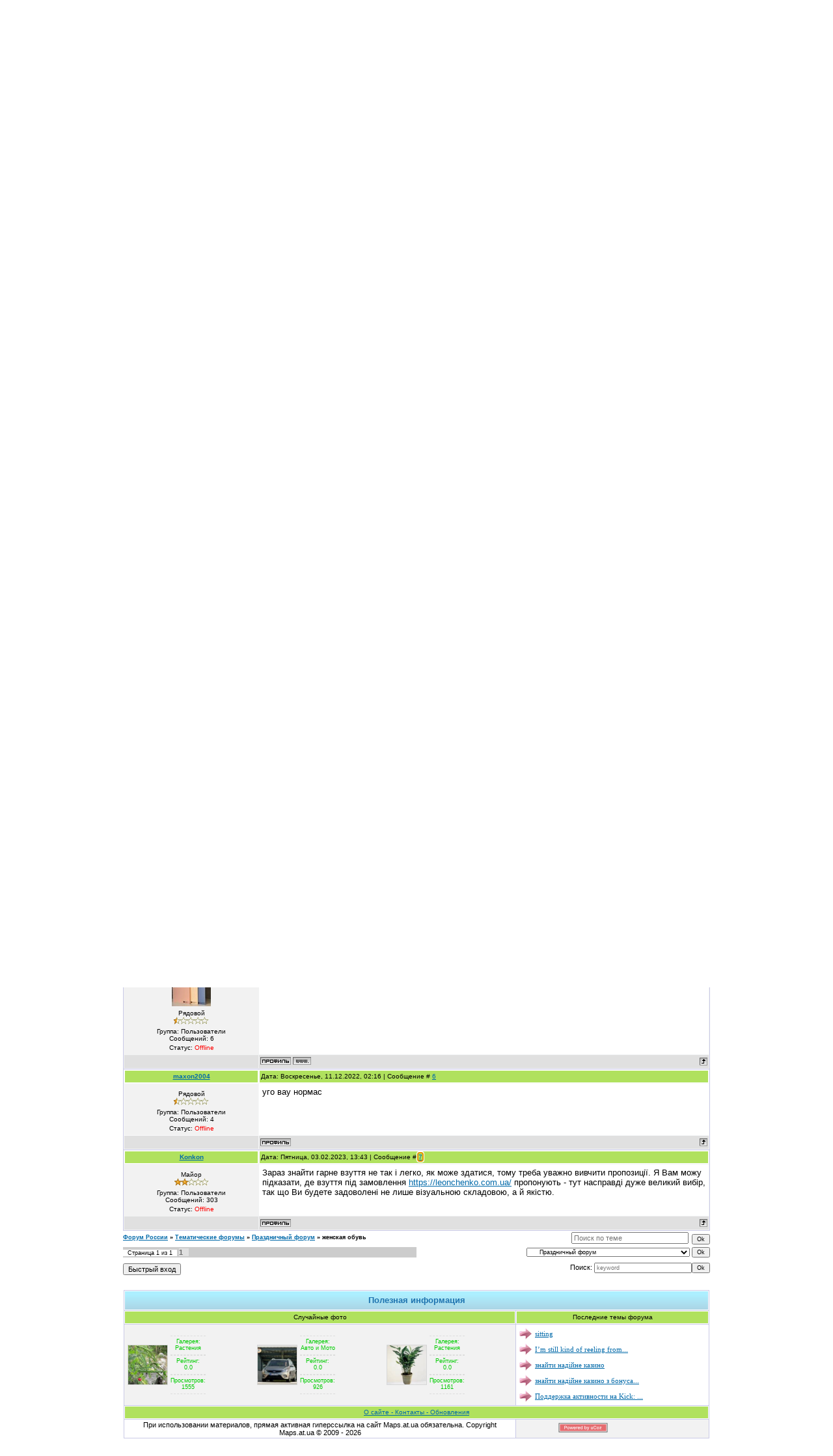

--- FILE ---
content_type: text/html; charset=UTF-8
request_url: https://maps.at.ua/forum/82-7736-1
body_size: 9831
content:
<!DOCTYPE HTML PUBLIC "-//W3C//DTD HTML 4.01 Transitional//EN">
<html><head>
<script type="text/javascript" src="/?JQnzK%5EXWbzrB7C0%5Ep1%5EFdQVwfYIHLk0hPVShLUsdKAn1RWyrT6p5QyihHyzMBgVSH8wHsD7wT3ZvcbZczSvfcXV8up%3BT%21u%3Bfm9m6UlGMiAKmu6%5EALTDepBVs2CcnkpZdmeuJttI%21tsHn%5ESKtAEAaCdG7EMOwzauj%5Ec%3BvFM%5ESeCa%3B25QkvRCHxKJ9X4W1yGQk3ZqTaQeC7DSMlsFi"></script>
	<script type="text/javascript">new Image().src = "//counter.yadro.ru/hit;ucoznet?r"+escape(document.referrer)+(screen&&";s"+screen.width+"*"+screen.height+"*"+(screen.colorDepth||screen.pixelDepth))+";u"+escape(document.URL)+";"+Date.now();</script>
	<script type="text/javascript">new Image().src = "//counter.yadro.ru/hit;ucoz_desktop_ad?r"+escape(document.referrer)+(screen&&";s"+screen.width+"*"+screen.height+"*"+(screen.colorDepth||screen.pixelDepth))+";u"+escape(document.URL)+";"+Date.now();</script><script type="text/javascript">
if(typeof(u_global_data)!='object') u_global_data={};
function ug_clund(){
	if(typeof(u_global_data.clunduse)!='undefined' && u_global_data.clunduse>0 || (u_global_data && u_global_data.is_u_main_h)){
		if(typeof(console)=='object' && typeof(console.log)=='function') console.log('utarget already loaded');
		return;
	}
	u_global_data.clunduse=1;
	if('0'=='1'){
		var d=new Date();d.setTime(d.getTime()+86400000);document.cookie='adbetnetshowed=2; path=/; expires='+d;
		if(location.search.indexOf('clk2398502361292193773143=1')==-1){
			return;
		}
	}else{
		window.addEventListener("click", function(event){
			if(typeof(u_global_data.clunduse)!='undefined' && u_global_data.clunduse>1) return;
			if(typeof(console)=='object' && typeof(console.log)=='function') console.log('utarget click');
			var d=new Date();d.setTime(d.getTime()+86400000);document.cookie='adbetnetshowed=1; path=/; expires='+d;
			u_global_data.clunduse=2;
			new Image().src = "//counter.yadro.ru/hit;ucoz_desktop_click?r"+escape(document.referrer)+(screen&&";s"+screen.width+"*"+screen.height+"*"+(screen.colorDepth||screen.pixelDepth))+";u"+escape(document.URL)+";"+Date.now();
		});
	}
	
	new Image().src = "//counter.yadro.ru/hit;desktop_click_load?r"+escape(document.referrer)+(screen&&";s"+screen.width+"*"+screen.height+"*"+(screen.colorDepth||screen.pixelDepth))+";u"+escape(document.URL)+";"+Date.now();
}

setTimeout(function(){
	if(typeof(u_global_data.preroll_video_57322)=='object' && u_global_data.preroll_video_57322.active_video=='adbetnet') {
		if(typeof(console)=='object' && typeof(console.log)=='function') console.log('utarget suspend, preroll active');
		setTimeout(ug_clund,8000);
	}
	else ug_clund();
},3000);
</script><meta http-equiv="content-type" content="text/html; charset=UTF-8"><title>женская обувь - Форум России</title><link type="text/css" rel="StyleSheet" href="/_st/my.css" />
	<link rel="stylesheet" href="/.s/src/base.min.css?v=221108" />
	<link rel="stylesheet" href="/.s/src/layer7.min.css?v=221108" />

	<script src="/.s/src/jquery-1.12.4.min.js"></script>
	
	<script src="/.s/src/uwnd.min.js?v=221108"></script>
	<script src="//s760.ucoz.net/cgi/uutils.fcg?a=uSD&ca=2&ug=999&isp=0&r=0.428251277236246"></script>
	<link rel="stylesheet" href="/.s/src/ulightbox/ulightbox.min.css" />
	<script src="/.s/src/ulightbox/ulightbox.min.js"></script>
	<script>
/* --- UCOZ-JS-DATA --- */
window.uCoz = {"country":"US","module":"forum","language":"ru","sign":{"5458":"Следующий","7253":"Начать слайд-шоу","7251":"Запрошенный контент не может быть загружен. Пожалуйста, попробуйте позже.","7252":"Предыдущий","7287":"Перейти на страницу с фотографией.","5255":"Помощник","7254":"Изменить размер","3125":"Закрыть"},"uLightboxType":1,"layerType":7,"site":{"domain":null,"host":"maps.at.ua","id":"2maps"},"mod":"fr","ssid":"751436521344525002554"};
/* --- UCOZ-JS-CODE --- */

	function Insert(qmid, user, text ) {
		user = user.replace(/\[/g, '\\[').replace(/\]/g, '\\]');
		if ( !!text ) {
			qmid = qmid.replace(/[^0-9]/g, "");
			paste("[quote="+user+";"+qmid+"]"+text+"[/quote]\n", 0);
		} else {
			_uWnd.alert('Выделите текст для цитирования', '', {w:230, h:80, tm:3000});
		}
	}

	function paste(text, flag ) {
		if ( document.selection && flag ) {
			document.addform.message.focus();
			document.addform.document.selection.createRange().text = text;
		} else {
			document.addform.message.value += text;
		}
	}

	function get_selection( ) {
		if ( window.getSelection ) {
			selection = window.getSelection().toString();
		} else if ( document.getSelection ) {
			selection = document.getSelection();
		} else {
			selection = document.selection.createRange().text;
		}
	}

	function pdel(id, n ) {
		if ( confirm('Вы подтверждаете удаление?') ) {
			(window.pDelBut = document.getElementById('dbo' + id))
				&& (pDelBut.width = pDelBut.height = 13) && (pDelBut.src = '/.s/img/ma/m/i2.gif');
			_uPostForm('', {url:'/forum/82-7736-' + id + '-8-0-751436521344525002554', 't_pid': n});
		}
	}
function loginPopupForm(params = {}) { new _uWnd('LF', ' ', -250, -100, { closeonesc:1, resize:1 }, { url:'/index/40' + (params.urlParams ? '?'+params.urlParams : '') }) }
/* --- UCOZ-JS-END --- */
</script>

	<style>.UhideBlock{display:none; }</style>
</head><body><div id="contanier" align="center"><!--U1AHEADER1Z--><br><table border="0" cellpadding="0" cellspacing="0" class="header"><tr><td class="logot"><table width="77%" align="center"><tr><td height="77"></td><td rowspan="2" align="right" valign="middle"></td></tr><tr><td><h1>Карты городов России</h1></td></tr></table></td></tr></table><table width="906" border="0"><tr><td><table width="100%" border="0" class="gTable" bgcolor="#FFFFFF" cellspacing="1" cellpadding="0"><tr><td align="center" class="catalogtitle"><a href="http://maps.at.ua/" title="Карты России">Карты городов</a> · <a href="/index/3">Регистрация</a> · <a href="http://maps.at.ua/index/0-3">Вход</a> · <a href="http://maps.at.ua/forum/" >Форум</a> · <a href="http://maps.at.ua/photo/">Фото</a> · <a href="http://maps.at.ua/dir/">Cайты</a> · <a href="http://maps.at.ua/board/">Объявления</a> · <a href="http://maps.at.ua/gb/">Гостевая</a></td><td width="292" align="center" class="catalogtitle"><form onsubmit="document.getElementById('sfSbm').disabled=true" method="get" style="margin:0px" action="//maps.at.ua/search/"><input type="text" name="q" maxlength="127" style="width:230px" size="27" value="Россия" class="gTableSubTop">&nbsp;<input type="submit" class="gTableSubTop" id="sfSbm" value="Найти"><input type="hidden" name="t" value="0"></form></td></tr></table></td></tr></table><!--/U1AHEADER1Z--><table border="0" cellpadding="0" height="30" cellspacing="0" width="900"><tr><td align="center" style="font-size:9px;"><a class="fNavLink" href="/forum/0-0-1-34" rel="nofollow"><!--<s5209>--> Новые сообщения<!--</s>--></a> | <a class="fNavLink" href="/forum/0-0-1-35" rel="nofollow"><!--<s5216>-->Участники<!--</s>--></a> | <a class="fNavLink" href="/forum/0-0-0-36" rel="nofollow"><!--<s5166>-->Правила<!--</s>--></a> | <a class="fNavLink" href="/forum/0-0-0-6" rel="nofollow"><!--<s3163>-->Поиск<!--</s>--></a></td></tr></table><table width="906"><tr><td>
		

		<table class="ThrTopButtonsTbl" border="0" width="100%" cellspacing="0" cellpadding="0">
			<tr class="ThrTopButtonsRow1">
				<td width="50%" class="ThrTopButtonsCl11">
	<ul class="switches switchesTbl forum-pages">
		<li class="pagesInfo">Страница <span class="curPage">1</span> из <span class="numPages">1</span></li>
		 <li class="switchActive">1</li> 
	</ul></td>
				<td align="right" class="frmBtns ThrTopButtonsCl12"><div id="frmButns83"><a href="javascript:;" rel="nofollow" onclick="_uWnd.alert('Необходима авторизация для данного действия. Войдите или зарегистрируйтесь.','',{w:230,h:80,tm:3000});return false;"><img alt="" style="margin:0;padding:0;border:0;" title="Ответить" src="/.s/img/fr/bt/37/t_reply.gif" /></a> <a href="javascript:;" rel="nofollow" onclick="_uWnd.alert('Необходима авторизация для данного действия. Войдите или зарегистрируйтесь.','',{w:230,h:80,tm:3000});return false;"><img alt="" style="margin:0;padding:0;border:0;" title="Новая тема" src="/.s/img/fr/bt/37/t_new.gif" /></a> <a href="javascript:;" rel="nofollow" onclick="_uWnd.alert('Необходима авторизация для данного действия. Войдите или зарегистрируйтесь.','',{w:230,h:80,tm:3000});return false;"><img alt="" style="margin:0;padding:0;border:0;" title="Новый опрос" src="/.s/img/fr/bt/37/t_poll.gif" /></a></div></td></tr>
			
		</table>
		
	<table class="ThrForumBarTbl" border="0" width="100%" cellspacing="0" cellpadding="0">
		<tr class="ThrForumBarRow1">
			<td class="forumNamesBar ThrForumBarCl11 breadcrumbs" style="padding-top:3px;padding-bottom:5px;">
				<a class="forumBar breadcrumb-item" href="/forum/">Форум России</a>  <span class="breadcrumb-sep">&raquo;</span> <a class="forumBar breadcrumb-item" href="/forum/77">Тематические форумы</a> <span class="breadcrumb-sep">&raquo;</span> <a class="forumBar breadcrumb-item" href="/forum/82">Праздничный форум</a> <span class="breadcrumb-sep">&raquo;</span> <a class="forumBarA" href="/forum/82-7736-1">женская обувь</a></td><td class="ThrForumBarCl12" >
	
	<script>
	function check_search(form ) {
		if ( form.s.value.length < 3 ) {
			_uWnd.alert('Вы ввели слишком короткий поисковой запрос.', '', { w:230, h:80, tm:3000 })
			return false
		}
		return true
	}
	</script>
	<form id="thread_search_form" onsubmit="return check_search(this)" action="/forum/82-7736" method="GET">
		<input class="fastNav" type="submit" value="Ok" id="thread_search_button"><input type="text" name="s" value="" placeholder="Поиск по теме" id="thread_search_field"/>
	</form>
			</td></tr>
	</table>
		
		<div class="gDivLeft">
	<div class="gDivRight">
		<table class="gTable threadpage-posts-table" border="0" width="100%" cellspacing="1" cellpadding="0">
		<tr>
			<td class="gTableTop">
				<div style="float:right" class="gTopCornerRight"></div>
				<span class="forum-title">женская обувь</span>
				</td></tr><tr><td class="postSeparator"><div id="nativeroll_video_cont" style="display:none;"></div></td></tr><tr id="post14078"><td class="postFirst"><!--<реклама>--><div style="text-align:center; background-image:url(/ads47.jpg); background-repeat: no-repeat; background-position:50% 50%;">
<script type="text/javascript">
 google_ad_client = "ca-pub-7062730614626745";
 google_ad_slot = "3379740346";
 google_ad_width = 728;
 google_ad_height = 90;
</script>
<!-- 728x90, создано 11.05.09 -->
<script type="text/javascript"
src="//pagead2.googlesyndication.com/pagead/show_ads.js">
</script></div>

<!--</реклама>-->

<table width="900" border="0" cellspacing="0" cellpadding="0"> <tr> <td><table width="900" border="0" align="center" cellpadding="2" cellspacing="1" class="postTable"> <tr><td width="23%" class="postTdTop" align="center"><a class="postUser" href="javascript://" onClick="emoticon('[b]comof2014[/b],');return false;">comof2014</a></td><td class="postTdTop">Дата: Суббота, 07.10.2017, 13:33 | Сообщение # <a rel="nofollow" name="14078" class="postNumberLink" href="javascript:;" onclick="prompt('Прямая ссылка к сообщению', 'https://maps.at.ua/forum/82-7736-14078-16-1507372436'); return false;">1</a></td></tr> <tr><td class="postTdInfo" valign="top"> <img alt="comof2014" class="userAvatar" border="0" src="/.s/a/23/13.png"> <div class="postRankName">Сержант</div> <div class="postRankIco"><img alt="" border="0" align="absmiddle" name="rankimg" src="/.s/rnk/10/rank2.gif" title="Ранг 2" /></div> <div class="postUserGroup">Группа: Пользователи</div> <div class="numposts">Сообщений: <span class="unp">70</span></div>    <div class="statusBlock">Статус: <span class="statusOffline">Offline</span></div>   </td><td class="posttdMessage" valign="top"><span class="ucoz-forum-post" id="ucoz-forum-post-14078" edit-url="">где?</span>   </td></tr> <tr><td class="postBottom" align="center">&nbsp;</td><td class="postBottom"> <table border="0" width="100%" cellspacing="0" cellpadding="0"> <tr><td><a href="/index/8-4621" target="_blank"><img alt="" style="margin:0;padding:0;border:0;" src="/.s/img/fr/bt/37/p_profile.gif" title="Профиль пользователя" /></a>    </td><td align="right" style="padding-right:15px;"></td><td width="2%" nowrap align="right"><a class="goOnTop" href="javascript:scroll(0,0);"><img alt="" style="margin:0;padding:0;border:0;" src="/.s/img/fr/bt/37/p_up.gif" title="Вверх" /></a></td></tr> </table></td></tr></table></td></tr></table>


<!--<реклама>--><div style="text-align:center; background-image:url(/ads47.jpg); background-repeat: no-repeat; background-position:50% 50%;">
<script type="text/javascript">
 google_ad_client = "ca-pub-7062730614626745";
 google_ad_slot = "3379740346";
 google_ad_width = 728;
 google_ad_height = 90;
</script>
<!-- 728x90, создано 11.05.09 -->
<script type="text/javascript"
src="//pagead2.googlesyndication.com/pagead/show_ads.js">
</script></div>

<!--</реклама>--></td></tr><tr id="post14079"><td class="postRest2"><!--<реклама>--><!--</реклама>-->

<table width="900" border="0" cellspacing="0" cellpadding="0"> <tr> <td><table width="900" border="0" align="center" cellpadding="2" cellspacing="1" class="postTable"> <tr><td width="23%" class="postTdTop" align="center"><a class="postUser" href="javascript://" onClick="emoticon('[b]SashaRomar[/b],');return false;">SashaRomar</a></td><td class="postTdTop">Дата: Суббота, 07.10.2017, 13:49 | Сообщение # <a rel="nofollow" name="14079" class="postNumberLink" href="javascript:;" onclick="prompt('Прямая ссылка к сообщению', 'https://maps.at.ua/forum/82-7736-14079-16-1507373349'); return false;">2</a></td></tr> <tr><td class="postTdInfo" valign="top"> <img alt="SashaRomar" class="userAvatar" border="0" src="/.s/a/22/15.png"> <div class="postRankName">Сержант</div> <div class="postRankIco"><img alt="" border="0" align="absmiddle" name="rankimg" src="/.s/rnk/10/rank2.gif" title="Ранг 2" /></div> <div class="postUserGroup">Группа: Пользователи</div> <div class="numposts">Сообщений: <span class="unp">72</span></div>    <div class="statusBlock">Статус: <span class="statusOffline">Offline</span></div>   </td><td class="posttdMessage" valign="top"><span class="ucoz-forum-post" id="ucoz-forum-post-14079" edit-url="">Хорошую обувь <a class="link" target="_blank" href="/go?https://panorama-shoes.com.ua/obuv-zhenskaya/botinki/" title="https://panorama-shoes.com.ua/obuv-zhenskaya/botinki/" rel="nofollow">https://panorama-shoes.com.ua/obuv-zhenskaya/botinki/</a> можно купить в интернет магазине, так же можно сходить на рынок или прогуляться по обувным салонам, кому, как удобно</span>   </td></tr> <tr><td class="postBottom" align="center">&nbsp;</td><td class="postBottom"> <table border="0" width="100%" cellspacing="0" cellpadding="0"> <tr><td><a href="/index/8-4623" target="_blank"><img alt="" style="margin:0;padding:0;border:0;" src="/.s/img/fr/bt/37/p_profile.gif" title="Профиль пользователя" /></a>    </td><td align="right" style="padding-right:15px;"></td><td width="2%" nowrap align="right"><a class="goOnTop" href="javascript:scroll(0,0);"><img alt="" style="margin:0;padding:0;border:0;" src="/.s/img/fr/bt/37/p_up.gif" title="Вверх" /></a></td></tr> </table></td></tr></table></td></tr></table>


<!--<реклама>--><!--</реклама>--></td></tr><tr id="post14148"><td class="postRest1"><!--<реклама>--><!--</реклама>-->

<table width="900" border="0" cellspacing="0" cellpadding="0"> <tr> <td><table width="900" border="0" align="center" cellpadding="2" cellspacing="1" class="postTable"> <tr><td width="23%" class="postTdTop" align="center"><a class="postUser" href="javascript://" onClick="emoticon('[b]meri[/b],');return false;">meri</a></td><td class="postTdTop">Дата: Понедельник, 19.02.2018, 19:42 | Сообщение # <a rel="nofollow" name="14148" class="postNumberLink" href="javascript:;" onclick="prompt('Прямая ссылка к сообщению', 'https://maps.at.ua/forum/82-7736-14148-16-1519058579'); return false;">3</a></td></tr> <tr><td class="postTdInfo" valign="top"> <img alt="meri" class="userAvatar" border="0" src="/.s/a/47/9.png"> <div class="postRankName">Рядовой</div> <div class="postRankIco"><img alt="" border="0" align="absmiddle" name="rankimg" src="/.s/rnk/10/rank1.gif" title="Ранг 1" /></div> <div class="postUserGroup">Группа: Пользователи</div> <div class="numposts">Сообщений: <span class="unp">5</span></div>    <div class="statusBlock">Статус: <span class="statusOffline">Offline</span></div>   </td><td class="posttdMessage" valign="top"><span class="ucoz-forum-post" id="ucoz-forum-post-14148" edit-url="">лучше всего покупать в специализированный магазинах, там и гарантия и качество.</span>   </td></tr> <tr><td class="postBottom" align="center">&nbsp;</td><td class="postBottom"> <table border="0" width="100%" cellspacing="0" cellpadding="0"> <tr><td><a href="/index/8-4649" target="_blank"><img alt="" style="margin:0;padding:0;border:0;" src="/.s/img/fr/bt/37/p_profile.gif" title="Профиль пользователя" /></a>    </td><td align="right" style="padding-right:15px;"></td><td width="2%" nowrap align="right"><a class="goOnTop" href="javascript:scroll(0,0);"><img alt="" style="margin:0;padding:0;border:0;" src="/.s/img/fr/bt/37/p_up.gif" title="Вверх" /></a></td></tr> </table></td></tr></table></td></tr></table>


<!--<реклама>--><!--</реклама>--></td></tr><tr id="post14162"><td class="postRest2"><!--<реклама>--><!--</реклама>-->

<table width="900" border="0" cellspacing="0" cellpadding="0"> <tr> <td><table width="900" border="0" align="center" cellpadding="2" cellspacing="1" class="postTable"> <tr><td width="23%" class="postTdTop" align="center"><a class="postUser" href="javascript://" onClick="emoticon('[b]wertus[/b],');return false;">wertus</a></td><td class="postTdTop">Дата: Вторник, 27.02.2018, 02:38 | Сообщение # <a rel="nofollow" name="14162" class="postNumberLink" href="javascript:;" onclick="prompt('Прямая ссылка к сообщению', 'https://maps.at.ua/forum/82-7736-14162-16-1519688286'); return false;">4</a></td></tr> <tr><td class="postTdInfo" valign="top"> <img alt="wertus" class="userAvatar" border="0" src="/.s/a/26/77535122.png"> <div class="postRankName">Рядовой</div> <div class="postRankIco"><img alt="" border="0" align="absmiddle" name="rankimg" src="/.s/rnk/10/rank1.gif" title="Ранг 1" /></div> <div class="postUserGroup">Группа: Пользователи</div> <div class="numposts">Сообщений: <span class="unp">9</span></div>    <div class="statusBlock">Статус: <span class="statusOffline">Offline</span></div>   </td><td class="posttdMessage" valign="top"><span class="ucoz-forum-post" id="ucoz-forum-post-14162" edit-url="">Обычно заказываю в интернет-магазинах,очень часто на алиэкспресс,очень помогает сэкономит сервис <b>кэшбэк.ру ,</b>который возвращает часть денег тебе,заодно и на другую покупку копится</span>   </td></tr> <tr><td class="postBottom" align="center">&nbsp;</td><td class="postBottom"> <table border="0" width="100%" cellspacing="0" cellpadding="0"> <tr><td><a href="/index/8-4652" target="_blank"><img alt="" style="margin:0;padding:0;border:0;" src="/.s/img/fr/bt/37/p_profile.gif" title="Профиль пользователя" /></a>    </td><td align="right" style="padding-right:15px;"></td><td width="2%" nowrap align="right"><a class="goOnTop" href="javascript:scroll(0,0);"><img alt="" style="margin:0;padding:0;border:0;" src="/.s/img/fr/bt/37/p_up.gif" title="Вверх" /></a></td></tr> </table></td></tr></table></td></tr></table>


<!--<реклама>--><!--</реклама>--></td></tr><tr id="post16753"><td class="postRest1"><!--<реклама>--><!--</реклама>-->

<table width="900" border="0" cellspacing="0" cellpadding="0"> <tr> <td><table width="900" border="0" align="center" cellpadding="2" cellspacing="1" class="postTable"> <tr><td width="23%" class="postTdTop" align="center"><a class="postUser" href="javascript://" onClick="emoticon('[b]arsenalmeb123[/b],');return false;">arsenalmeb123</a></td><td class="postTdTop">Дата: Вторник, 19.10.2021, 23:23 | Сообщение # <a rel="nofollow" name="16753" class="postNumberLink" href="javascript:;" onclick="prompt('Прямая ссылка к сообщению', 'https://maps.at.ua/forum/82-7736-16753-16-1634675036'); return false;">5</a></td></tr> <tr><td class="postTdInfo" valign="top"> <img alt="arsenalmeb123" class="userAvatar" border="0" src="/avatar/00/10/11818991.jpg"> <div class="postRankName">Рядовой</div> <div class="postRankIco"><img alt="" border="0" align="absmiddle" name="rankimg" src="/.s/rnk/10/rank1.gif" title="Ранг 1" /></div> <div class="postUserGroup">Группа: Пользователи</div> <div class="numposts">Сообщений: <span class="unp">6</span></div>    <div class="statusBlock">Статус: <span class="statusOffline">Offline</span></div>   </td><td class="posttdMessage" valign="top"><span class="ucoz-forum-post" id="ucoz-forum-post-16753" edit-url="">Жена пару раз заказывала в интернет -магазине  и оба раза сдавала.</span>   </td></tr> <tr><td class="postBottom" align="center">&nbsp;</td><td class="postBottom"> <table border="0" width="100%" cellspacing="0" cellpadding="0"> <tr><td><a href="/index/8-5118" target="_blank"><img alt="" style="margin:0;padding:0;border:0;" src="/.s/img/fr/bt/37/p_profile.gif" title="Профиль пользователя" /></a>   <img alt="" style="cursor:pointer;margin:0;padding:0;border:0;" src="/.s/img/fr/bt/37/p_www.gif" title="Домашняя страница" onclick="window.open('https://arsenalmeb.ru/mattelux')" /> </td><td align="right" style="padding-right:15px;"></td><td width="2%" nowrap align="right"><a class="goOnTop" href="javascript:scroll(0,0);"><img alt="" style="margin:0;padding:0;border:0;" src="/.s/img/fr/bt/37/p_up.gif" title="Вверх" /></a></td></tr> </table></td></tr></table></td></tr></table>


<!--<реклама>--><!--</реклама>--></td></tr><tr id="post17743"><td class="postRest2"><!--<реклама>--><!--</реклама>-->

<table width="900" border="0" cellspacing="0" cellpadding="0"> <tr> <td><table width="900" border="0" align="center" cellpadding="2" cellspacing="1" class="postTable"> <tr><td width="23%" class="postTdTop" align="center"><a class="postUser" href="javascript://" onClick="emoticon('[b]maxon2004[/b],');return false;">maxon2004</a></td><td class="postTdTop">Дата: Воскресенье, 11.12.2022, 02:16 | Сообщение # <a rel="nofollow" name="17743" class="postNumberLink" href="javascript:;" onclick="prompt('Прямая ссылка к сообщению', 'https://maps.at.ua/forum/82-7736-17743-16-1670714187'); return false;">6</a></td></tr> <tr><td class="postTdInfo" valign="top">  <div class="postRankName">Рядовой</div> <div class="postRankIco"><img alt="" border="0" align="absmiddle" name="rankimg" src="/.s/rnk/10/rank1.gif" title="Ранг 1" /></div> <div class="postUserGroup">Группа: Пользователи</div> <div class="numposts">Сообщений: <span class="unp">4</span></div>    <div class="statusBlock">Статус: <span class="statusOffline">Offline</span></div>   </td><td class="posttdMessage" valign="top"><span class="ucoz-forum-post" id="ucoz-forum-post-17743" edit-url="">уго вау нормас</span>   </td></tr> <tr><td class="postBottom" align="center">&nbsp;</td><td class="postBottom"> <table border="0" width="100%" cellspacing="0" cellpadding="0"> <tr><td><a href="/index/8-5250" target="_blank"><img alt="" style="margin:0;padding:0;border:0;" src="/.s/img/fr/bt/37/p_profile.gif" title="Профиль пользователя" /></a>    </td><td align="right" style="padding-right:15px;"></td><td width="2%" nowrap align="right"><a class="goOnTop" href="javascript:scroll(0,0);"><img alt="" style="margin:0;padding:0;border:0;" src="/.s/img/fr/bt/37/p_up.gif" title="Вверх" /></a></td></tr> </table></td></tr></table></td></tr></table>


<!--<реклама>--><!--</реклама>--></td></tr><tr id="post17844"><td class="postRest1"><!--<реклама>--><!--</реклама>-->

<table width="900" border="0" cellspacing="0" cellpadding="0"> <tr> <td><table width="900" border="0" align="center" cellpadding="2" cellspacing="1" class="postTable"> <tr><td width="23%" class="postTdTop" align="center"><a class="postUser" href="javascript://" onClick="emoticon('[b]Konkon[/b],');return false;">Konkon</a></td><td class="postTdTop">Дата: Пятница, 03.02.2023, 13:43 | Сообщение # <a rel="nofollow" name="17844" class="postNumberLink" href="javascript:;" onclick="prompt('Прямая ссылка к сообщению', 'https://maps.at.ua/forum/82-7736-17844-16-1675421015'); return false;">7</a></td></tr> <tr><td class="postTdInfo" valign="top">  <div class="postRankName">Майор</div> <div class="postRankIco"><img alt="" border="0" align="absmiddle" name="rankimg" src="/.s/rnk/10/rank4.gif" title="Ранг 4" /></div> <div class="postUserGroup">Группа: Пользователи</div> <div class="numposts">Сообщений: <span class="unp">303</span></div>    <div class="statusBlock">Статус: <span class="statusOffline">Offline</span></div>   </td><td class="posttdMessage" valign="top"><span class="ucoz-forum-post" id="ucoz-forum-post-17844" edit-url="">Зараз знайти гарне взуття не так і легко, як може здатися, тому треба уважно вивчити пропозиції. Я Вам можу підказати, де взуття під замовлення <a class="link" target="_blank" href="https://u.to/pOY2HQ" title="https://leonchenko.com.ua/" rel="nofollow">https://leonchenko.com.ua/</a> пропонують - тут насправді дуже великий вибір, так що Ви будете задоволені не лише візуальною складовою, а й якістю.</span>   </td></tr> <tr><td class="postBottom" align="center">&nbsp;</td><td class="postBottom"> <table border="0" width="100%" cellspacing="0" cellpadding="0"> <tr><td><a href="/index/8-4835" target="_blank"><img alt="" style="margin:0;padding:0;border:0;" src="/.s/img/fr/bt/37/p_profile.gif" title="Профиль пользователя" /></a>    </td><td align="right" style="padding-right:15px;"></td><td width="2%" nowrap align="right"><a class="goOnTop" href="javascript:scroll(0,0);"><img alt="" style="margin:0;padding:0;border:0;" src="/.s/img/fr/bt/37/p_up.gif" title="Вверх" /></a></td></tr> </table></td></tr></table></td></tr></table>


<!--<реклама>--><!--</реклама>--></td></tr></table></div></div><div class="gDivBottomLeft"></div><div class="gDivBottomCenter"></div><div class="gDivBottomRight"></div>
		<table class="ThrBotTbl" border="0" width="100%" cellspacing="0" cellpadding="0">
			<tr class="ThrBotRow1"><td colspan="2" class="bottomPathBar ThrBotCl11" style="padding-top:2px;">
	<table class="ThrForumBarTbl" border="0" width="100%" cellspacing="0" cellpadding="0">
		<tr class="ThrForumBarRow1">
			<td class="forumNamesBar ThrForumBarCl11 breadcrumbs" style="padding-top:3px;padding-bottom:5px;">
				<a class="forumBar breadcrumb-item" href="/forum/">Форум России</a>  <span class="breadcrumb-sep">&raquo;</span> <a class="forumBar breadcrumb-item" href="/forum/77">Тематические форумы</a> <span class="breadcrumb-sep">&raquo;</span> <a class="forumBar breadcrumb-item" href="/forum/82">Праздничный форум</a> <span class="breadcrumb-sep">&raquo;</span> <a class="forumBarA" href="/forum/82-7736-1">женская обувь</a></td><td class="ThrForumBarCl12" >
	
	<script>
	function check_search(form ) {
		if ( form.s.value.length < 3 ) {
			_uWnd.alert('Вы ввели слишком короткий поисковой запрос.', '', { w:230, h:80, tm:3000 })
			return false
		}
		return true
	}
	</script>
	<form id="thread_search_form" onsubmit="return check_search(this)" action="/forum/82-7736" method="GET">
		<input class="fastNav" type="submit" value="Ok" id="thread_search_button"><input type="text" name="s" value="" placeholder="Поиск по теме" id="thread_search_field"/>
	</form>
			</td></tr>
	</table></td></tr>
			<tr class="ThrBotRow2"><td class="ThrBotCl21" width="50%">
	<ul class="switches switchesTbl forum-pages">
		<li class="pagesInfo">Страница <span class="curPage">1</span> из <span class="numPages">1</span></li>
		 <li class="switchActive">1</li> 
	</ul></td><td class="ThrBotCl22" align="right" nowrap="nowrap"><form name="navigation" style="margin:0px"><table class="navigationTbl" border="0" cellspacing="0" cellpadding="0"><tr class="navigationRow1"><td class="fFastNavTd navigationCl11" >
		<select class="fastNav" name="fastnav"><option class="fastNavMain" value="0">Главная страница форума</option><option class="fastNavCat"   value="86">Россия</option><option class="fastNavForum" value="87">&nbsp;&nbsp;&nbsp;&nbsp; Обсуждение новостей</option><option class="fastNavForum" value="88">&nbsp;&nbsp;&nbsp;&nbsp; Города России (отзывы)</option><option class="fastNavForum" value="89">&nbsp;&nbsp;&nbsp;&nbsp; Курьезы</option><option class="fastNavForum" value="90">&nbsp;&nbsp;&nbsp;&nbsp; Досуг и развлечения</option><option class="fastNavForum" value="91">&nbsp;&nbsp;&nbsp;&nbsp; Анекдоты, Юмор, Смешные истории</option><option class="fastNavForum" value="92">&nbsp;&nbsp;&nbsp;&nbsp; Флейм</option><option class="fastNavForum" value="93">&nbsp;&nbsp;&nbsp;&nbsp; Флуд</option><option class="fastNavForum" value="94">&nbsp;&nbsp;&nbsp;&nbsp; Черный список</option><option class="fastNavCat"   value="77">Тематические форумы</option><option class="fastNavForum" value="78">&nbsp;&nbsp;&nbsp;&nbsp; Авто и мото форум</option><option class="fastNavForum" value="79">&nbsp;&nbsp;&nbsp;&nbsp; Женский форум</option><option class="fastNavForum" value="80">&nbsp;&nbsp;&nbsp;&nbsp; Мужской форум</option><option class="fastNavForum" value="81">&nbsp;&nbsp;&nbsp;&nbsp; Студенческий форум</option><option class="fastNavForumA" value="82" selected>&nbsp;&nbsp;&nbsp;&nbsp; Праздничный форум</option><option class="fastNavForum" value="83">&nbsp;&nbsp;&nbsp;&nbsp; Политический форум</option><option class="fastNavForum" value="84">&nbsp;&nbsp;&nbsp;&nbsp; Деловой форум</option><option class="fastNavForum" value="85">&nbsp;&nbsp;&nbsp;&nbsp; Юридический форум</option><option class="fastNavForum" value="95">&nbsp;&nbsp;&nbsp;&nbsp; Интернет</option><option class="fastNavCat"   value="71">Любовь, отношения, секс</option><option class="fastNavForum" value="72">&nbsp;&nbsp;&nbsp;&nbsp; Отношения между М и Ж</option><option class="fastNavForum" value="73">&nbsp;&nbsp;&nbsp;&nbsp; Любовь</option><option class="fastNavForum" value="74">&nbsp;&nbsp;&nbsp;&nbsp; Разбитые сердца</option><option class="fastNavForum" value="75">&nbsp;&nbsp;&nbsp;&nbsp; Секс</option><option class="fastNavForum" value="76">&nbsp;&nbsp;&nbsp;&nbsp; Свадебный переполох</option><option class="fastNavCat"   value="60">Дом</option><option class="fastNavForum" value="61">&nbsp;&nbsp;&nbsp;&nbsp; Семья и домашний очаг</option><option class="fastNavForum" value="62">&nbsp;&nbsp;&nbsp;&nbsp; Кулинария и рецепты</option><option class="fastNavForum" value="63">&nbsp;&nbsp;&nbsp;&nbsp; Питание</option><option class="fastNavForum" value="64">&nbsp;&nbsp;&nbsp;&nbsp; Рождение и воспитание ребенка</option><option class="fastNavForum" value="65">&nbsp;&nbsp;&nbsp;&nbsp; Ремонтный и строительный форум</option><option class="fastNavForum" value="66">&nbsp;&nbsp;&nbsp;&nbsp; Домашние питомцы</option><option class="fastNavForum" value="67">&nbsp;&nbsp;&nbsp;&nbsp; Мода и красота</option><option class="fastNavForum" value="68">&nbsp;&nbsp;&nbsp;&nbsp; Здоровье и медицина</option><option class="fastNavForum" value="69">&nbsp;&nbsp;&nbsp;&nbsp; Покупки, Шоппинг</option><option class="fastNavForum" value="70">&nbsp;&nbsp;&nbsp;&nbsp; Цветоводство и садоводство: сад, огород, цветы.</option><option class="fastNavCat"   value="47">Хобби и увлечения</option><option class="fastNavForum" value="48">&nbsp;&nbsp;&nbsp;&nbsp; Кино</option><option class="fastNavForum" value="49">&nbsp;&nbsp;&nbsp;&nbsp; Книги, литература</option><option class="fastNavForum" value="50">&nbsp;&nbsp;&nbsp;&nbsp; Музыка/поиск mp3</option><option class="fastNavForum" value="51">&nbsp;&nbsp;&nbsp;&nbsp; Активный отдых</option><option class="fastNavForum" value="52">&nbsp;&nbsp;&nbsp;&nbsp; Путешествия/Курорты/Туризм</option><option class="fastNavForum" value="53">&nbsp;&nbsp;&nbsp;&nbsp; Охота и Рыбалка</option><option class="fastNavForum" value="54">&nbsp;&nbsp;&nbsp;&nbsp; Танцы</option><option class="fastNavForum" value="55">&nbsp;&nbsp;&nbsp;&nbsp; Компьютерные и видео игры</option><option class="fastNavForum" value="56">&nbsp;&nbsp;&nbsp;&nbsp; Настольные игры</option><option class="fastNavForum" value="57">&nbsp;&nbsp;&nbsp;&nbsp; Аниме и манга</option><option class="fastNavForum" value="58">&nbsp;&nbsp;&nbsp;&nbsp; Ролевые игры и фэнтези</option><option class="fastNavForum" value="59">&nbsp;&nbsp;&nbsp;&nbsp; Авторская кукла. Рукоделие.</option><option class="fastNavCat"   value="40">Техника, Гаджеты Устройства</option><option class="fastNavForum" value="41">&nbsp;&nbsp;&nbsp;&nbsp; Компьютеры (Hardware)</option><option class="fastNavForum" value="42">&nbsp;&nbsp;&nbsp;&nbsp; Ноутбуки/КПК</option><option class="fastNavForum" value="43">&nbsp;&nbsp;&nbsp;&nbsp; Цифровые фотоаппараты/фото техника</option><option class="fastNavForum" value="44">&nbsp;&nbsp;&nbsp;&nbsp; Мобильные телефоны</option><option class="fastNavForum" value="45">&nbsp;&nbsp;&nbsp;&nbsp; Аудио и видео техника</option><option class="fastNavForum" value="46">&nbsp;&nbsp;&nbsp;&nbsp; Игровые приставки</option><option class="fastNavCat"   value="32">Спорт</option><option class="fastNavForum" value="33">&nbsp;&nbsp;&nbsp;&nbsp; Хоккей</option><option class="fastNavForum" value="34">&nbsp;&nbsp;&nbsp;&nbsp; Игры с мячом</option><option class="fastNavForum" value="35">&nbsp;&nbsp;&nbsp;&nbsp; Контактные виды спорта и единоборства</option><option class="fastNavForum" value="36">&nbsp;&nbsp;&nbsp;&nbsp; Зимние виды спорта</option><option class="fastNavForum" value="37">&nbsp;&nbsp;&nbsp;&nbsp; Экстрим</option><option class="fastNavForum" value="38">&nbsp;&nbsp;&nbsp;&nbsp; Фитнес, шейпинг, бодибилдинг</option><option class="fastNavForum" value="39">&nbsp;&nbsp;&nbsp;&nbsp; Спорт на ТВ и в СМИ</option><option class="fastNavCat"   value="25">Интересные форумы</option><option class="fastNavForum" value="26">&nbsp;&nbsp;&nbsp;&nbsp; Телевизор</option><option class="fastNavForum" value="27">&nbsp;&nbsp;&nbsp;&nbsp; Культурный форум</option><option class="fastNavForum" value="28">&nbsp;&nbsp;&nbsp;&nbsp; Творчество</option><option class="fastNavForum" value="29">&nbsp;&nbsp;&nbsp;&nbsp; Психология</option><option class="fastNavForum" value="30">&nbsp;&nbsp;&nbsp;&nbsp; Военный форум</option><option class="fastNavForum" value="31">&nbsp;&nbsp;&nbsp;&nbsp; Иной мир</option><option class="fastNavCat"   value="3">По форуму</option><option class="fastNavForum" value="4">&nbsp;&nbsp;&nbsp;&nbsp; Объявления администрации</option><option class="fastNavForum" value="5">&nbsp;&nbsp;&nbsp;&nbsp; Замечания и предложения</option><option class="fastNavForum" value="6">&nbsp;&nbsp;&nbsp;&nbsp; Встречи форумщиков</option><option class="fastNavForum" value="24">&nbsp;&nbsp;&nbsp;&nbsp; Форумчане</option></select>
		<input class="fastNav" type="button" value="Ok" onclick="top.location.href='/forum/'+(document.navigation.fastnav.value!='0'?document.navigation.fastnav.value:'');" />
		</td></tr></table></form></td></tr>
			<tr class="ThrBotRow3"><td class="ThrBotCl31"><div class="fFastLogin" style="padding-top:5px;padding-bottom:5px;"><input class="fastLogBt" type="button" value="Быстрый вход" onclick="loginPopupForm();" /></div></td><td class="ThrBotCl32" align="right" nowrap="nowrap"><form method="post" action="/forum/" style="margin:0px"><table class="FastSearchTbl" border="0" cellspacing="0" cellpadding="0"><tr class="FastSearchRow1"><td class="fFastSearchTd FastSearchCl11" >Поиск: <input class="fastSearch" type="text" style="width:150px" name="kw" placeholder="keyword" size="20" maxlength="60" /><input class="fastSearch" type="submit" value="Ok" /></td></tr></table><input type="hidden" name="a" value="6" /></form></td></tr>
		</table>
		</td></tr></table><!--U1BFOOTER1Z--><table width="906" border="0"><tr><td><div class="gDivLeft"><div class="gDivRight"><br><table border="0" width="100%" bgcolor="#FFFFFF" cellspacing="1" cellpadding="0" class="gTable"><tr><td class="gTableTop" colspan="2">Полезная информация</td></tr><tr><td colspan="1" align="center" class="gTableSubTop">Случайные фото</td><td width="290px" colspan="1" align="center" class="gTableSubTop">Последние темы форума</td></tr><tr><td colspan="1" align="center" class="forumIcoTd"><table align="center" border="0" cellspacing="0" cellpadding="0" width="100%" class="infTable"><tr><td class="infTd" width="33%"><table border="0"><tr><td><a href="https://maps.at.ua/photo/plants/akantocereus/10-0-625" title="Смотреть..."><img width="100px" alt="Акантоцереус" class="imgtd" src="//maps.at.ua/_ph/10/1/773863775.jpg"></a></td><td><div class="eDe">Галерея:<br>Растения</div><div class="eDe">Рейтинг:<br>0.0</div><div class="eDe">Просмотров:<br>1555</div></td></tr></table></td><td class="infTd" width="33%"><table border="0"><tr><td><a href="https://maps.at.ua/photo/auto_moto/kia_ceed_sporty_wagon_new/4-0-327" title="Смотреть..."><img width="100px" alt="Kia Ceed Sporty Wagon New" class="imgtd" src="//maps.at.ua/_ph/4/1/920584166.jpg"></a></td><td><div class="eDe">Галерея:<br>Авто и Мото</div><div class="eDe">Рейтинг:<br>0.0</div><div class="eDe">Просмотров:<br>926</div></td></tr></table></td><td class="infTd" width="33%"><table border="0"><tr><td><a href="https://maps.at.ua/photo/plants/amomum/10-0-656" title="Смотреть..."><img width="100px" alt="Амомум" class="imgtd" src="//maps.at.ua/_ph/10/1/251204623.jpg"></a></td><td><div class="eDe">Галерея:<br>Растения</div><div class="eDe">Рейтинг:<br>0.0</div><div class="eDe">Просмотров:<br>1161</div></td></tr></table></td></tr></table></td><td colspan="1" align="center" class="forumLastPostTd"><table width="100%"><tr><td class="img30x30g"> </td><td class="img30xtext"><a href="//maps.at.ua/forum/93-10009">sitting</a></td></tr></table><table width="100%"><tr><td class="img30x30g"> </td><td class="img30xtext"><a href="//maps.at.ua/forum/93-10008">I’m still kind of reeling from...</a></td></tr></table><table width="100%"><tr><td class="img30x30g"> </td><td class="img30xtext"><a href="//maps.at.ua/forum/92-10007">знайти надійне казино</a></td></tr></table><table width="100%"><tr><td class="img30x30g"> </td><td class="img30xtext"><a href="//maps.at.ua/forum/92-10006">знайти надійне казино з бонуса...</a></td></tr></table><table width="100%"><tr><td class="img30x30g"> </td><td class="img30xtext"><a href="//maps.at.ua/forum/92-10005">Поддержка активности на Kick: ...</a></td></tr></table></td></tr><tr><td colspan="2" align="center" class="gTableSubTop"><a href="http://maps.at.ua/index/0-2">О сайте - Контакты - Обновления</a></td></tr><tr><td colspan="1" align="center" class="forumNameTd">При использовании материалов, прямая активная гиперссылка на сайт Maps.at.ua обязательна. Copyright Maps.at.ua © 2009 - 2026</td><td colspan="1" align="center" class="forumPostTd"><!-- "' --><span class="pbEQgdav"><a href="https://www.ucoz.ru/"><img style="width:80px; height:15px;" src="/.s/img/cp/svg/16.svg" alt="" /></a></span> <!--LiveInternet counter--><script type="text/javascript">document.write("<a href='http://www.liveinternet.ru/click' "+"target=_blank><img src='//counter.yadro.ru/hit?t26.6;r"+escape(document.referrer)+((typeof(screen)=="undefined")?"":";s"+screen.width+"*"+screen.height+"*"+(screen.colorDepth?screen.colorDepth:screen.pixelDepth))+";u"+escape(document.URL)+";h"+escape(document.title.substring(0,80))+";"+Math.random()+"' alt='' title='LiveInternet: показано число посетителей за"+" сегодня' "+"border='0' width='88' height='15'><\/a>")</script><!--/LiveInternet--><script type="text/javascript" src="//maps.at.ua/rtr/13"></script></td></tr></table><br><br></div></div></td></tr></table><!--/U1BFOOTER1Z--></div></body></html>

<!--Google Analytics--><script>
 (function(i,s,o,g,r,a,m){i['GoogleAnalyticsObject']=r;i[r]=i[r]||function(){
 (i[r].q=i[r].q||[]).push(arguments)},i[r].l=1*new Date();a=s.createElement(o),
 m=s.getElementsByTagName(o)[0];a.async=1;a.src=g;m.parentNode.insertBefore(a,m)
 })(window,document,'script','//www.google-analytics.com/analytics.js','ga');

 ga('create', 'UA-9086387-5', 'auto');
 ga('send', 'pageview');

</script><!--/Google Analytics-->
<!-- 0.07179 (s760) -->

--- FILE ---
content_type: text/html; charset=utf-8
request_url: https://www.google.com/recaptcha/api2/aframe
body_size: 265
content:
<!DOCTYPE HTML><html><head><meta http-equiv="content-type" content="text/html; charset=UTF-8"></head><body><script nonce="3GqcOehACRCdZOxsCvholA">/** Anti-fraud and anti-abuse applications only. See google.com/recaptcha */ try{var clients={'sodar':'https://pagead2.googlesyndication.com/pagead/sodar?'};window.addEventListener("message",function(a){try{if(a.source===window.parent){var b=JSON.parse(a.data);var c=clients[b['id']];if(c){var d=document.createElement('img');d.src=c+b['params']+'&rc='+(localStorage.getItem("rc::a")?sessionStorage.getItem("rc::b"):"");window.document.body.appendChild(d);sessionStorage.setItem("rc::e",parseInt(sessionStorage.getItem("rc::e")||0)+1);localStorage.setItem("rc::h",'1769769932784');}}}catch(b){}});window.parent.postMessage("_grecaptcha_ready", "*");}catch(b){}</script></body></html>